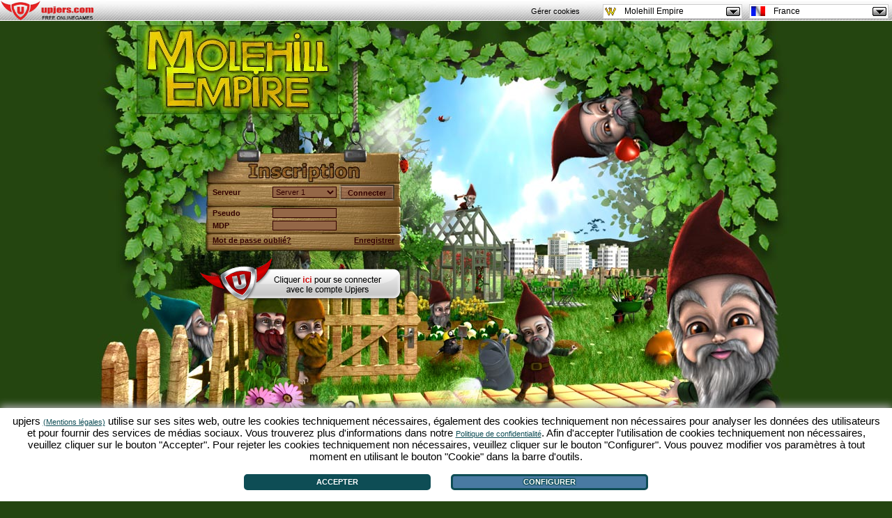

--- FILE ---
content_type: text/html; charset=UTF-8
request_url: https://www.molehillempire.fr/?ref=up_fp
body_size: 8938
content:
<!DOCTYPE HTML PUBLIC "-//W3C//DTD HTML 4.01 Transitional//EN"  "http://www.w3.org/TR/html4/loose.dtd">
<html xmlns="http://www.w3.org/1999/xhtml" xml:lang="fr" lang="fr">
<head>

<script src="https://up-cookiemon.wavecdn.net/?puregameid=2&lang=fr"></script>
<!-- Google Tag Manager -->
<script>(function(w,d,s,l,i){w[l]=w[l]||[];w[l].push({'gtm.start':
new Date().getTime(),event:'gtm.js'});var f=d.getElementsByTagName(s)[0],
j=d.createElement(s),dl=l!='dataLayer'?'&l='+l:'';j.async=true;j.src=
'https://www.googletagmanager.com/gtm.js?id='+i+dl;f.parentNode.insertBefore(j,f);
})(window,document,'script','dataLayer','GTM-N8KFZ4T');</script>
<!-- End Google Tag Manager -->

<meta http-equiv="Content-Type" content="text/html; charset=UTF-8" />
<title></title>
<meta name="google-site-verification" content="3YLCfbpUjbiymmY441dNWd061MA060LVzZHTBAPklfY" /><meta name="robots" content="index,follow" />
<meta name="keywords" content="" />
<meta name="description" content="" />
<meta http-equiv="Content-Language" content="fr" />
<meta name="author" content="" />
<meta name="publisher" content="" />
<meta name="page-topic" content="" />
<meta name="company" content="" />
<link rel="SHORTCUT ICON" href="https://molehillempire.fr/favicon-m.ico"  type="image/x-icon" />

<script type="text/javascript" src="https://www.molehillempire.fr/loginsrc/main.php"></script>
<script type="text/javascript" src="https://www.molehillempire.fr/js/prototype.js?v=2"></script>
<script type="text/javascript" src="https://www.molehillempire.fr/js/main.js?v=6"></script>

<link type="text/css" rel="stylesheet" href="https://www.molehillempire.fr/loginsrc/main.css?v=2" />

<!-- RESPONSIVE STUFF -->
<meta name="viewport" content="width=device-width, initial-scale=1">
<link type="text/css" rel="stylesheet" href="./responsive.css">
<!-- // RESPONSIVE STUFF -->


<style type="text/css">
/* <![CDATA[ */

#loginlayer { width: 1000px; height:833px; background: url('pics/login_fr.jpg') top left no-repeat;
	top: 0px; }
#logoutlayer {background:url('pics/logoutback.fr.jpg'); margin-top:30px; }
#infolayer {top:390px; left:250px;}
#registerlayer {top:390px;
	left:350px;background:url('pics/schildklein.gif') top left no-repeat;}
#loginform { top: 232px; left:162px; }
#portalloginbutton { top: 368px;left: 145px; }
#portalloginbutton { background:url(pics/portallogin/Button_Portallogin_FR.png); width:295px; height:67px }
#portalloginbutton:hover { background-position:0 -67px }
#testbg {background-image:url('pics/login_fr.jpg');}
#portaliframe {width:600px;height:500px;overflow:hidden;border:none;frameborder:none;}
#portaliframediv {position: absolute;top: 100px;left: 150px;z-index: 1000;}

#portalform {background:url(pics/portallogin/form.png); width:557px; height:359px}
#portalformtop {height: 30px;width: 380px;color: black;font-weight: bold;text-align: left;background: none;margin-left: 160px;margin-top: 32px;font-size: 14pt;}
#portalformmiddle {width: 349px;margin-left: 152px;background: none;margin-top: 20px;height: 186px;}
#portalformbottom {width: 455px;margin-left: 97px;background:none}
#portsubmit {background:url(pics/portallogin/Loginbutton.png); width:269px; height:59px; color:white; font-size:18pt}
#portsubmit:hover {background-position:0 -59px}
#portalclose {background:url(pics/portallogin/close.png); width:15px; height:15px;position: absolute;top: 34px;right: 10px;}
#portalclose:hover {background-position:0 -15px}
#portalform .info {text-align: left;padding: 5px 10px;font-size: 10pt;margin-bottom: 20px;}
#portalform .info a {color:blue;}
#portalform div {font-size: 9pt;}
#portalform .left {width: 140px;color: #000; line-height: 10pt;}
#portalform .right {width: 160px;line-height: 10pt;}
#portserver {margin-left: 0px;font-size: 10pt;}
#portname, #portpass {font-size: 10pt;}

#logoutadblock {top: 310px;}
/* ]]> */
</style>

</head>

<body style="background-color:#244510; text-align:center; overflow:auto;">
<div id="testbg" style="margin-top: 0px;">

    <!-- -LOGO- -->
	<div class="logo-wrapper">
		<a href="/" title="Startseite">
			<img src="mobile/logo.png" alt="Wurzelimperium" />
		</a>
	</div>
	<!-- -//LOGO- -->

	<div id="ftext"></div>
	<div id="regboxcont">
				<div id="logoutlayer">
			<div id="logoutcontent">
				<span class="logouthead brownbold">Tu as été déconnecté.</span>
				<br />
				<div class="note brownbold">Astuce:</div>
				<div class="notetext brown">Après deux heures, le jeu te déconnecte automatiquement.
Ça se fait pour des raisons de sécurité si tu oublies de te déconnecter d'un ordinateur publique (à l'école, cybercafé etc.). </div>
				<div class="notetext2 brown"><p>Amuse-toi bien dans le jeu!</p></div>
				<div class="notetext2 brown"><p>L'équipe de Molehill Empire</p></div>
				<div><input type="button" class="submitbutton link" onclick="location.href='https://www.molehillempire.fr/login.php'" value="À la page d'accueil" /></div>
			</div>
			<div id="logoutloginform">
				<form method="post" action="serverwahl_login.php" id="form_login_logout" onsubmit="return logoutLogin()" style="position:relative">
					<div id="logout_disabled" style="display:none; position:absolute; top:0; left:0; width:100%; height:160px; background:black; opacity:0.5"></div>
					<input type="hidden" name="ref" value="up_fp">
					<div class="logouthead brownbold">Enregistrer</div>

					<div class="brown spacer">Serveur:</div>
					<div><select id="logout_server" name="server" tabindex="1" class="link"><option value="server1" >Server 1</option><option value="server2" >Server 2</option><option value="server3" >Server 3</option></select></div>
					<div class="clear" style="display:inline;"></div>
					<div class="brown spacer" style="display:inline;">Pseudo:</div>
					<div><input type="text" id="logout_user" name="login" maxlength="100" size="20" tabindex="2" class="text"></div>
					<div class="clear" style="display:inline;"></div>
					<div class="brown spacer" style="display:inline;">Mot de passe:</div>
					<div>
						<input type="password" id="logout_pass" name="dummy" maxlength="100" size="20" tabindex="3" class="text">
						<input type="hidden" name="pass" value="" id="b64_pass_logout">
					</div>
					<div class="clear" style="display:inline;"></div>

										<div style="display:none">
						<div class="brown spacer" style="display:inline;">
							GFX actif?							<input type="checkbox" name="gfx_aktiv" id="logout_gfx" class="link" style="border:none;" tabindex="4">
						</div>
						<div class="clear" style="display:inline;"></div>
                    </div>

					<div><input class="submitbutton spacer link" type="submit" id="submitlogin_logout"  name="submitlogin_logout" value="Connecter" tabindex="5"></div>
					<div class="clear"></div>
				</form>
			</div>

			<div class="clear"></div>

			<div id="logoutadblock">
				<iframe style="width:600px; height:400px; padding:0px;" frameborder="0" id="logoutadiframe"
					name="logoutadiframe" allowtransparency="true" scrolling="no"></iframe>
			</div>
		</div>

		<div id="logoutimp">
					</div>
	</div>

		<div id="loginlayer" style="display:none;">

					<!-- register layer -->
			<div id="registerlayer" style="display:none;">

				<img src="pics/close.jpg" onclick="hideRegisterLayer();" class="link" style="position: absolute; top: 10px; right: 15px; z-index:500; " alt="X" />

				<!-- Passwort vergessen -->
				<div style="width:300px;height:350px;display:none;" id="div_sendpw">
					<form id="formForgotPW" action="serverwahl_pw.php" method="POST">
						<h3>Envoyer nouveau mot de passe</h3>
						<table><tbody>
						<tr>
							<td class="r">Serveur</td>
							<td><select name="server"><option value="server1" >Server 1</option><option value="server2" >Server 2</option><option value="server3" >Server 3</option></select></td>
						</tr>
						<tr>
							<td class="r">E-mail</td>
							<td><input type="text" class="text2 msg_input" name="email" value="" /></td>
						</tr>
						<tr><td colspan="2" class="c">
							<input type="hidden" name="ref" value="up_fp" />
							<input type="submit" name="sendpw" class="msg_input" value="Envoie mot de passe" />
						</td></tr>
						</tbody></table>
					</form>
				</div>

				<!-- Registrierungs-Formular -->
				<form id="div_register" action="serverwahl_reg.php" method="POST" style="display:none;">
					<h3>Enregistrer</h3>
					<table><tbody>
						<tr>
							<td class="l">Serveur</td>
							<td><select name="server" id="reg_selectserver" tabindex="50"><option value="server1" >Server 1</option><option value="server2" >Server 2</option><option value="server3" selected="selected">Server 3</option></select></td>
						</tr>
						<tr>
							<td class="l">Pseudo</td>
							<td><input type="text" class="text2 msg_input" tabindex="51" name="login" maxlength="15"
								title="(A-Z,a-z,0-9,-,_,[] 15 caract&egrave;res)"
								value="" /></td>
						</tr>
						<tr>
							<td class="l">Mot de passe</td>
							<td>
								<input type="password" class="text2 msg_input" tabindex="52" name="rpass" maxlength="50" value="" />
								<input type="hidden" name="md5pass" />
							</td>
						</tr>
						<tr>
							<td class="l">Nom du jardin</td>
							<td><input type="text" class="text2 msg_input" tabindex="53" name="player" maxlength="15"
								title="(A-Z,a-z,0-9,-,_,[] 15 caract&egrave;res)"
								value="" /></td>
						</tr>
						<tr>
							<td class="l">E-mail</td>
							<td><input type="text" class="text2 msg_input" tabindex="54" name="email" maxlength="50"
								value="" /></td>
						</tr>
						<tr><td class="agb" colspan="2">
							<input type="checkbox" name="agb" tabindex="55"  />
							J'accepte les <a href="https://fr.upjers.com/terms" target="_blank">CGU</a> et la <a href="https://fr.upjers.com/privacy" target="_blank">déclaration de protection des données</a>!						</td></tr>
						<tr>
							<td class="c" colspan="2">
																<input type="hidden" name="ref" value="up_fp" />
								<input type="hidden" name="plsid" value="" />
								<input type="hidden" name="mk" value="" />
								<input type="hidden" name="mp" value="" />
								<input type="hidden" name="mt" value="" />
								<input type="hidden" name="mc" value="" />
								<input type="hidden" name="mn" value="" />
								<input type="submit" name="anmelden" class="msg_input" value="Enregistrer" tabindex="56" />
							</td>
						</tr>
						<tr><td class="require" colspan="2">
							<a href="#" onclick="showcb(8)" rel="nofollow">Pr&eacute;requis techniques</a>
						</td></tr>
						<tr><td class="notice" colspan="2">S.T.P. n&#39;oublie pas:<br>
Chaque joueur n&#39;est autoris&eacute; &agrave; poss&eacute;der et jouer qu&#39;un seul compte.
Les donn&eacute;es de ce  formulaire d&#39;inscription , les donn&eacute;es du jeu ainsi que les donn&eacute;es sur les personnes seront enregistr&eacute;es et analys&eacute;es.
Mais ils ne seront pas transmises &agrave; un tiers, conform&eacute;ment &agrave; la loi.</td></tr>
					</tbody></table>
				</form>
            </div>
			
		<!-- Login-Formular -->
		<div id="loginform">

			<!-- -LOGIN_FORM- -->
						<div class="login-title">Jouer gratuitement</div>
			<!-- /-LOGIN_FORM- -->

			<form action="serverwahl_login.php" id="form_login" onsubmit="return doLogin();" method="post">
				<div id="login_disabled" style="display:none; position:absolute; top:0; left:0; width:100%; height:100%; background:black; opacity:0.5"></div>
				<table><tbody>
					<tr>
						<td class="l">Serveur</td>
						<td class="m"><select class="link" id="login_server" name="server" tabindex="1"><option value="server1" >Server 1</option><option value="server2" >Server 2</option><option value="server3" >Server 3</option></select></td>
						<td class="r">
							<input type="hidden" name="pass" value="" id="b64_pass" />
							<input type="hidden" id="login_ref" name="ref" value="up_fp" />
							<input type="hidden" name="retid" value="" />
							<input type="submit" class="link" id="submitlogin" name="submitlogin" value="Connecter" />
						</td>
					</tr>
					<tr class="spaceTop">
						<td class="l">Pseudo</td>
						<td class="m"><input type="text" class="text" id="login_user" name="login" maxlength="50" tabindex="2"></td>
                    	<td class="r" rowspan="2" style="display:none;">
							<input type="checkbox" class="link" id="login_gfx" name="gfx_aktiv" class="gfx" />
							<span>GFX actif?</span>
						</td>
					</tr>
					<tr>
						<td class="l">MDP</td>
						<td class="m"><input type="password" class="text" name="dummy" id="login_pass" maxlength="100" tabindex="3" /></td>
					</tr>
					<tr>
						<td class="options" colspan="3">
							<a href="#" class="forgotPW link" tabindex="5" onclick="showForgottenPW();">Mot de passe oubli&eacute;?</a>
		<a href="#" class="register link" tabindex="6" onclick="showRegisterform();">Enregistrer</a>						</td>
					</tr>
				</tbody></table>
			</form>
		</div>
	</div>

    		<div id="portalform">
			<form action="https://www.molehillempire.fr/portal/game2port_login.php" method="post">
				<div id="portalformtop">Connexion de portail</div>
				<div id="portalformmiddle">
					<div class="info">Connexion centrale avec ton compte portail.<br />Tu n'as pas encore de compte portail? <a href="http://upjers.com">Cliquer ici!</a></div>
					<div class="left">Serveur</div>
					<div class="right"><select id="portserver" name="portserver" tabindex="100" class="link"><option value="server1" >Server 1</option><option value="server2" >Server 2</option><option value="server3" >Server 3</option></select></div>
					<br />
					<div class="left">Pseudo du portail</div>
					<div class="right"><input style="width:100%" name="portname" id="portname" tabindex="101" type="text" placeholder="Pseudo du portail" /></div>
					<br />
					<div class="left">MDP du portail</div>
					<div class="right"><input style="width:100%" name="portpass" id="portpass" tabindex="102" type="password" placeholder="MDP du portail" /></div>
					<br />
					<div id="porterror"></div>
					<br />
				</div>
				<div id="portalformbottom"><input tabindex="103" name="portsubmit" id="portsubmit" type="submit" value="Connecter" /></div>
				<div id="portalclose" onclick="closePortalForm()"></div>
			</form>
		</div>

		<div id="portalloginbutton" onclick="showPortalForm();"></div>
    <div id="portaltransp"></div>

    <!-- -CONTENT_BOXES- -->
<div id="contentbox-wrapper">

	<div class="arrow arrow-left">
		<a href="#" title="Zurück" id="arrow-back">
			<img src="mobile/arrow.png" alt="Left" />
		</a>
	</div>

	<div class="contentboxes">
		<div class="content-header">
						<span>En savoir plus</span>
		</div>

			<div class="slides">

				<div id="contentbox6" class="slide">
					<div id="cb_close"><img src="pics/close.jpg" style="border:none;" onclick="closecb('contentbox6');" alt="X" /></div>
					<div id="cb_text">
						<h3 class="cbox">R&egrave;gles</h3>
						<div>
							<iframe name="Regeln" src="https://www.molehillempire.fr/loginsrc/inc.php?site=2" height="285px" width="445px;" allowtransparency="true" frameborder="0" scrolling="auto">
								<a href="https://www.molehillempire.fr/loginsrc/inc.php?site=2" rel="nofollow">R&egrave;gles</a>
							</iframe>
						</div>
					</div>
				</div>

				<div id="contentbox8" class="slide">
					<div id="cb_close"><a style="border:none;" href="javascript:void(0);" onclick="closecb('contentbox8');">
						<img src="pics/close.jpg" style="border:none;" alt="close"/>
					</a></div>
					<div id="cb_text">
						<h3 class="cbox">Pr&eacute;requis techniques</h3>
						<div class="cbody">
							<p class="cbox"><p><b>Pr&eacute;requis techniques</b></p><p><b>Windows</b></p><p>Syst&egrave;me d&#39;exploitation: Windows XP incl. Service Pack 2 ou Windows Vista</p><p>Browser: Internet Explorer 7, Firefox 2.0 ou derni&egrave;re version, Opera 9.5 ou derni&egrave;re version, Safari 3.1 ou derni&egrave;re version</p><p><b>Macintosh</b></p><p>Syst&egrave;me d&#39;exploitation: Mac OS X 10.4 Tiger ou 10.5 Leopard</p><p>Browser: Safari 3, Firefox 2+ ou browser compatible</p><p><b>Linux/UNIX</b></p><p>Firefox 2+ ou browser compatible</p><p></p></p>
						</div>
					</div>
				</div>

			    <div id="contentbox1" class="slide show">
					<div id="cb_close"><a style="border:none;" href="javascript:void(0);" onclick="closecb('contentbox1');">
						<img src="pics/close.jpg" style="border:none;" alt="close" />
					</a></div>
					<div id="cb_text">
						<h3 class="cbox">&Agrave; propos de ...</h3>
						<div class="cbody">
							<p class="cbox"><b>&Agrave; propos de Molehill Empire</b><br><br> Molehill Empire est un jeu de simulation amusant centr&eacute; sur le microcosme jardin. Comme jeu par navigateur gratuit, le jeu est disponible imm&eacute;diatement, sans t&eacute;l&eacute;chargement.<br><br> Comme nain de jardin industrieux, tu peux ici cr&eacute;er ton propre Jardin d&#39;Éden. Salade, carottes, fraises, tournesols ou cerises - c&#39;est &agrave; toi de d&eacute;cider quelles plantes tu voudrais cultiver. <br><br> Viens chez les villages Vertes Vall&eacute;e et Nainsville pour faire du commerce avec d&#39;autres joueurs et pour acheter des nouvelles plantes et decorations, qui vont donner du pep &agrave; ton jardin. Apportes les commandes de tes clients et prends soin du bon voisinage ... ou un jour tu trouveras que ton jardin a &eacute;t&eacute; envahit par un arm&eacute;e des taupes!</p>
							<ul>
														</ul>
						</div>
					</div>
				</div>

				<div id="contentbox2" class="slide">
					<div id="cb_close"><a style="border:none;" href="javascript:void(0);" onclick="closecb('contentbox2');">
						<img src="pics/close.jpg" style="border:none;" alt="close"/>
					</a></div>
					<div id="cb_text">
						<h3 class="cbox">L&#39;histoire</h3>
						<div class="cbody">
							<p class="cbox">Bonjour et bienvenue chez mon petit Jardin d&#39;Éden!<br><br> Puis-je m&#39;introduire? Je m&#39;appelle Francois Le Fruit et je suis un nain tr&egrave;s respectable et exp&eacute;riment&eacute;. On pourrait dire, que j&#39;&eacute;tais n&eacute; avec la main verte. Mais m&ecirc;me comme nain du jardin, il faut que je me tiens au courant. Alors, je m&#39;achet&eacute; un nouveau ordinateur. En me baladant sur la toile, je suis tomb&eacute; sur cette simulation &eacute;conomique fantastique, Kapilands.<br><br> Tu le connais? Alors, depuis ce moment, je n&#39;avais plus du temps pour cultiver mes plantes ou visiter le march&eacute;. Si je ne trouve pas d&#39;aide bient&ocirc;t, mon jardin va &ecirc;tre envahi par des taupes et des mauvaise herbes ...<br><br> Quand je t&#39;ai vu passer ma porte, j&#39;ai pens&eacute;: Enfin une personne &agrave; qui je peux confier mon jardin. Qu&#39;est-ce que tu dis, tu n&#39;as jamais entretenu un jardin? Et bien, ne t&#39;en fait pas, c&#39;est ne pas un probl&egrave;me! Prends cette pelle et l&#39;arrosoir et suis-moi! Je vais te montrer tout ce que qu&#39;il faut savoir pour cr&eacute;er un propre empire du jardin!</p>
							<ul>
														</ul>
						</div>
					</div>
				</div>

				<div id="contentbox3" class="slide">
					<div id="cb_close"><a style="border:none;" href="javascript:void(0);" onclick="closecb('contentbox3');">
						<img src="pics/close.jpg" style="border:none;" alt="close" />
					</a></div>
					<div id="cb_text">
						<h3 class="cbox">Les caractéristiques de ce jeu en ligne</h3>
						<div class="cbody">
							<h5 class="cbox">Jardiner à tout va!</h5><p class="cbox">Planter, arroser, récolter. Les nains vous donnent un coup de main avec la cultivation de 44 types différents de fruits et légumes.</p><h5 class="cbox">Bienvenue dans la Verte Vallée!</h5><p class="cbox">Faites du commerce avec d'autres joueurs au marché, achetez des graines pour vos cultivations et envoyez des petits cadeaux à vos amis!</p><h5 class="cbox">Ne te fais pas barrer la route!</h5><p class="cbox">Enlevez des mauvaises herbes, pierres et taupinières de ton jardin, employez un nain arroseur et regardez les niveaux différents de croissance! Mais faites attention: Al Gartone fait son tour et peut-être un joueur méchant t'envoie des taupes à ton jardin...</p><h5 class="cbox">Travaillez main dans la main!</h5><p class="cbox">Ensemble, vous êtes forts! Rejoignez une guilde ou en fondez une propre! Travaillez ensemble pour construire des merveilles du monde! Vos médailles et coupes seront admirées dans l'armoire de trophées!</p><h5 class="cbox">Le plus beau jardin dans Molehill Empire</h5><p class="cbox">Présentez vos expo-jardins à vos amis! Ils seront étonnés de voir la variété des couleurs dans une simulation d'économie!</p><h5 class="cbox">Un jeu plein d'humour</h5><p class="cbox">Achevez des quêtes! Les petits nains, beaucoup de fruits et légumes et des millions joueurs t'attendent!</p><h5 class="cbox"></h5><p class="cbox"></p>							<ul>
														</ul>
						</div>
					</div>
				</div>
			</div>
        </div>

		<div class="arrow arrow-right">
			<a href="#" title="Weiter" id="arrow-next">
				<img src="mobile/arrow.png" alt="Right" />
			</a>
		</div>

	</div>
	<!-- /-CONTENT_BOXES- -->

    	<div id="infolayer" style="display:none;">
		<img id="infolayer_close" src="pics/close.jpg" onclick="hideInfoframe()" class="link" alt="X" />
		<div id="infolayer_text" style="width:440px;height:310px;margin-left:30px;margin-top:20px;">
			<div style="width:100%" class="tbig">Connexion &eacute;chou&eacute;!</div>
			<br />
			<div style="width:100%" class="tnormal">Connexion &eacute;chou&eacute;!<br>
S.T.P v&eacute;rifie ton nom d&#39;utilisateur, pseudo et mot de passe.<br>
Si tu as toujours besoin d&#39;aide, S.T.P contacte notre <br>
<a href="https://support.upjers.com/neo/index.php?step=1&country=fr" target="_new" class="tnormal">Support</a></div>
					</div>
	</div>

	<div id="footer">

    
	<p>
		<span id="footer_stories">
		<a href="#" class="link green" onclick="showcb(1); _gaq.push(['_trackEvent','Footer','Link','Ueber Wurzelimperium']);">
			&Agrave; propos de ...		</a> |
		<a href="#" class="link green" onclick="showcb(2); _gaq.push(['_trackEvent','Footer','Link','Die Story zum Browsergame']);">
			L&#39;histoire		</a> |
		<a href="#" class="link green" onclick="showcb(3); _gaq.push(['_trackEvent','Footer','Link','Die Features zum Browserspiel']);">
			Caractéristiques		</a> |
        <a href="#" class="link green" onclick="showcb(6); _gaq.push(['_trackEvent','Footer','Link','Die Regeln zum Browsergame']);" rel="nofollow">
			R&egrave;gles		</a> |
        </span>
		<a href="https://fr.upjers.com/privacy" target="_blank" class="link green"
			onclick="_gaq.push(['_trackEvent','Footer','Link','AGBs und Datenschutz']);" rel="nofollow">déclaration de protection des données</a> |
		<a href="https://fr.upjers.com/terms" target="_blank" class="link green"
			onclick="_gaq.push(['_trackEvent','Footer','Link','AGBs und Datenschutz']);" rel="nofollow">CGU</a> |
		<a href="https://forums.upjers.com/fr/" target="_blank" class="link green">Forum</a>
				<br />
		<a href="https://support.upjers.com/neo/index.php?step=1&country=fr" target="_blank" class="link green">Support</a> |
				<a href="https://fr.upjers.com/imprint" target="_blank" class="link green"
			onclick="_gaq.push(['_trackEvent','Footer','Link','Impressum']);" rel="nofollow">Mentions L&eacute;gales</a>
		 | <a href="https://fr.upjers.com/" target="_blank" class="link green">upjers GmbH &amp; Co. KG</a>	</p>

	<p>
<script type="text/javascript"><!--//<![CDATA[
var path = 'https://supply.upjers.com/view/view_minibanner.php?';
var sense = Math.floor(Math.random()*999999999);
document.write ("<scr" + "ipt type='text/javascript' src='"+path);
document.write ("land=FR&count=7&except=26&ref=up_fp");
document.write ("&sense=" + sense);
document.write ("'><\/scr" + "ipt>");
//]]>--></script>	</p>
</div></div>


<div id="uptoolbar" style="position:absolute; z-index:100; top:0px; left:0px; height:65px; width:100%;"><link rel="stylesheet" type="text/css" href="https://up-portal-assets.wavecdn.net/assets/_css/toolbar.css$45f9da06">
<script type="text/javascript" src="https://up-portal-assets.wavecdn.net/assets/_js/toolbar.js$07dc76f7"></script>

<header id="defaultUpjersToolbarContainer" data-tburl="toolbar.upjers.com">
	<div class="toolbar-container toolbar-container-portal">
		<div id="portal-logo" class="toolbar-portal-logo-container" title="upjers.com" >
	<a href="https://fr.upjers.com/" target="_blank">
		<img src="https://up-portal-assets.wavecdn.net/assets/img//interface_sprites.png$75224874" class="toolbar-portal-logo" alt="upjers.com">
	</a>
</div>
		<div id=portalAccountInfo class="toolbar-container-item"></div>
	</div>
	<div class="toolbar-container toolbar-container-game">
		<div id="uplogo" class="div_uplogo"></div>
		<div id=paymentWindow class="toolbar-container-item"></div>
		<div class="toolbar-container-item">
	<div id="toolbar-dropdown-game" class="toolbar-dropdown">
		<!-- Ausgewählte Option anzeigen -->
		<div class="toolbar-dropdown-selected">
			<!--	Aktuelles Spiel des Users oder Portal	-->
			<div class="toolbar-option-item">
				<img class="toolbar-option-icon "
					 src="https://up-portal-assets.wavecdn.net/assets/img/toolbar/legacy/game_icons/favis_2.png$07dc76f7" alt="Icon">
				<p class="toolbar-option-text toolbar-option-name">Molehill Empire</p>
			</div>
			<span class="toolbar-arrow"></span>
		</div>

		<!-- Weitere Optionen -->
		<div class="toolbar-dropdown-options">
				<div class="toolbar-option-container">
					<a class="toolbar-option-link" href="https://dinosaurparkprimevalzoo.upjers.com/fr/?ref=up_fp">
						<div class="toolbar-option-item" title="Dinosaur Park – Primeval Zoo">
							<img src="https://up-portal-assets.wavecdn.net/assets/img/toolbar/legacy/game_icons/favis_155.png$07dc76f7" alt="Icon" onerror="this.onerror=null; this.src='https://up-portal-assets.wavecdn.net/assets/img/toolbar/legacy/game_icons/favis_36.png$07dc76f7'"
								 class="toolbar-option-icon ">
							<p class="toolbar-option-text">
								<span class="toolbar-option-name" title="Dinosaur Park – Primeval Zoo">Dinosaur Park – Primeval Zoo </span>
									<span class="toolbar-option-new">Nouveau !</span>
							</p>
						</div>
					</a>
				</div>
				<div class="toolbar-option-container">
					<a class="toolbar-option-link" href="https://molehillempire2.upjers.com/fr/?ref=up_fp">
						<div class="toolbar-option-item" title="Molehill Empire 2">
							<img src="https://up-portal-assets.wavecdn.net/assets/img/toolbar/legacy/game_icons/favis_144.png$07dc76f7" alt="Icon" onerror="this.onerror=null; this.src='https://up-portal-assets.wavecdn.net/assets/img/toolbar/legacy/game_icons/favis_36.png$07dc76f7'"
								 class="toolbar-option-icon ">
							<p class="toolbar-option-text">
								<span class="toolbar-option-name" title="Molehill Empire 2">Molehill Empire 2 </span>
									<span class="toolbar-option-new">Nouveau !</span>
							</p>
						</div>
					</a>
				</div>
				<div class="toolbar-option-container">
					<a class="toolbar-option-link" href="https://zoo2animalpark.upjers.com/fr/?ref=up_fp">
						<div class="toolbar-option-item" title="Zoo 2: Animal Park">
							<img src="https://up-portal-assets.wavecdn.net/assets/img/toolbar/legacy/game_icons/favis_129.png$07dc76f7" alt="Icon" onerror="this.onerror=null; this.src='https://up-portal-assets.wavecdn.net/assets/img/toolbar/legacy/game_icons/favis_36.png$07dc76f7'"
								 class="toolbar-option-icon ">
							<p class="toolbar-option-text">
								<span class="toolbar-option-name" title="Zoo 2: Animal Park">Zoo 2: Animal Park </span>
									<span class="toolbar-option-new">Nouveau !</span>
							</p>
						</div>
					</a>
				</div>
				<div class="toolbar-option-container">
					<a class="toolbar-option-link" href="https://horsefarm.upjers.com/fr/?ref=up_fp">
						<div class="toolbar-option-item" title="Horse Farm">
							<img src="https://up-portal-assets.wavecdn.net/assets/img/toolbar/legacy/game_icons/favis_107.png$07dc76f7" alt="Icon" onerror="this.onerror=null; this.src='https://up-portal-assets.wavecdn.net/assets/img/toolbar/legacy/game_icons/favis_36.png$07dc76f7'"
								 class="toolbar-option-icon ">
							<p class="toolbar-option-text">
								<span class="toolbar-option-name" title="Horse Farm">Horse Farm </span>
							</p>
						</div>
					</a>
				</div>
				<div class="toolbar-option-container">
					<a class="toolbar-option-link" href="https://stonies-game.upjers.com/fr/?ref=up_fp">
						<div class="toolbar-option-item" title="Stonies">
							<img src="https://up-portal-assets.wavecdn.net/assets/img/toolbar/legacy/game_icons/favis_92.png$07dc76f7" alt="Icon" onerror="this.onerror=null; this.src='https://up-portal-assets.wavecdn.net/assets/img/toolbar/legacy/game_icons/favis_36.png$07dc76f7'"
								 class="toolbar-option-icon ">
							<p class="toolbar-option-text">
								<span class="toolbar-option-name" title="Stonies">Stonies </span>
							</p>
						</div>
					</a>
				</div>
				<div class="toolbar-option-container">
					<a class="toolbar-option-link" href="https://myfreefarm2.upjers.com/fr/?ref=up_fp">
						<div class="toolbar-option-item" title="My Free Farm 2">
							<img src="https://up-portal-assets.wavecdn.net/assets/img/toolbar/legacy/game_icons/favis_81.png$07dc76f7" alt="Icon" onerror="this.onerror=null; this.src='https://up-portal-assets.wavecdn.net/assets/img/toolbar/legacy/game_icons/favis_36.png$07dc76f7'"
								 class="toolbar-option-icon ">
							<p class="toolbar-option-text">
								<span class="toolbar-option-name" title="My Free Farm 2">My Free Farm 2 </span>
							</p>
						</div>
					</a>
				</div>
				<div class="toolbar-option-container">
					<a class="toolbar-option-link" href="https://undermaster.upjers.com/fr/?ref=up_fp">
						<div class="toolbar-option-item" title="Undermaster">
							<img src="https://up-portal-assets.wavecdn.net/assets/img/toolbar/legacy/game_icons/favis_61.png$07dc76f7" alt="Icon" onerror="this.onerror=null; this.src='https://up-portal-assets.wavecdn.net/assets/img/toolbar/legacy/game_icons/favis_36.png$07dc76f7'"
								 class="toolbar-option-icon ">
							<p class="toolbar-option-text">
								<span class="toolbar-option-name" title="Undermaster">Undermaster </span>
							</p>
						</div>
					</a>
				</div>
				<div class="toolbar-option-container">
					<a class="toolbar-option-link" href="https://mysunnyresort.upjers.com/fr/?ref=up_fp">
						<div class="toolbar-option-item" title="My Sunny Resort">
							<img src="https://up-portal-assets.wavecdn.net/assets/img/toolbar/legacy/game_icons/favis_59.png$07dc76f7" alt="Icon" onerror="this.onerror=null; this.src='https://up-portal-assets.wavecdn.net/assets/img/toolbar/legacy/game_icons/favis_36.png$07dc76f7'"
								 class="toolbar-option-icon ">
							<p class="toolbar-option-text">
								<span class="toolbar-option-name" title="My Sunny Resort">My Sunny Resort </span>
							</p>
						</div>
					</a>
				</div>
				<div class="toolbar-option-container">
					<a class="toolbar-option-link" href="https://uptasia.upjers.com/fr/?ref=up_fp">
						<div class="toolbar-option-item" title="Uptasia">
							<img src="https://up-portal-assets.wavecdn.net/assets/img/toolbar/legacy/game_icons/favis_52.png$07dc76f7" alt="Icon" onerror="this.onerror=null; this.src='https://up-portal-assets.wavecdn.net/assets/img/toolbar/legacy/game_icons/favis_36.png$07dc76f7'"
								 class="toolbar-option-icon ">
							<p class="toolbar-option-text">
								<span class="toolbar-option-name" title="Uptasia">Uptasia </span>
							</p>
						</div>
					</a>
				</div>
				<div class="toolbar-option-container">
					<a class="toolbar-option-link" href="https://wauies.upjers.com/fr/?ref=up_fp">
						<div class="toolbar-option-item" title="Wauies">
							<img src="https://up-portal-assets.wavecdn.net/assets/img/toolbar/legacy/game_icons/favis_47.png$07dc76f7" alt="Icon" onerror="this.onerror=null; this.src='https://up-portal-assets.wavecdn.net/assets/img/toolbar/legacy/game_icons/favis_36.png$07dc76f7'"
								 class="toolbar-option-icon ">
							<p class="toolbar-option-text">
								<span class="toolbar-option-name" title="Wauies">Wauies </span>
							</p>
						</div>
					</a>
				</div>
				<div class="toolbar-option-container">
					<a class="toolbar-option-link" href="https://mylittlefarmies.upjers.com/fr/?ref=up_fp">
						<div class="toolbar-option-item" title="My Little Farmies">
							<img src="https://up-portal-assets.wavecdn.net/assets/img/toolbar/legacy/game_icons/favis_42.png$07dc76f7" alt="Icon" onerror="this.onerror=null; this.src='https://up-portal-assets.wavecdn.net/assets/img/toolbar/legacy/game_icons/favis_36.png$07dc76f7'"
								 class="toolbar-option-icon ">
							<p class="toolbar-option-text">
								<span class="toolbar-option-name" title="My Little Farmies">My Little Farmies </span>
							</p>
						</div>
					</a>
				</div>
				<div class="toolbar-option-container">
					<a class="toolbar-option-link" href="https://11legends.upjers.com/fr/?ref=up_fp">
						<div class="toolbar-option-item" title="11 Legends">
							<img src="https://up-portal-assets.wavecdn.net/assets/img/toolbar/legacy/game_icons/favis_35.png$07dc76f7" alt="Icon" onerror="this.onerror=null; this.src='https://up-portal-assets.wavecdn.net/assets/img/toolbar/legacy/game_icons/favis_36.png$07dc76f7'"
								 class="toolbar-option-icon ">
							<p class="toolbar-option-text">
								<span class="toolbar-option-name" title="11 Legends">11 Legends </span>
							</p>
						</div>
					</a>
				</div>
				<div class="toolbar-option-container">
					<a class="toolbar-option-link" href="https://www.garbagegarage.fr?ref=up_fp">
						<div class="toolbar-option-item" title="Garbage Garage">
							<img src="https://up-portal-assets.wavecdn.net/assets/img/toolbar/legacy/game_icons/favis_34.png$07dc76f7" alt="Icon" onerror="this.onerror=null; this.src='https://up-portal-assets.wavecdn.net/assets/img/toolbar/legacy/game_icons/favis_36.png$07dc76f7'"
								 class="toolbar-option-icon ">
							<p class="toolbar-option-text">
								<span class="toolbar-option-name" title="Garbage Garage">Garbage Garage </span>
							</p>
						</div>
					</a>
				</div>
				<div class="toolbar-option-container">
					<a class="toolbar-option-link" href="https://myfreezoo.upjers.com/fr/?ref=up_fp">
						<div class="toolbar-option-item" title="My Free Zoo">
							<img src="https://up-portal-assets.wavecdn.net/assets/img/toolbar/legacy/game_icons/favis_23.png$07dc76f7" alt="Icon" onerror="this.onerror=null; this.src='https://up-portal-assets.wavecdn.net/assets/img/toolbar/legacy/game_icons/favis_36.png$07dc76f7'"
								 class="toolbar-option-icon ">
							<p class="toolbar-option-text">
								<span class="toolbar-option-name" title="My Free Zoo">My Free Zoo </span>
							</p>
						</div>
					</a>
				</div>
				<div class="toolbar-option-container">
					<a class="toolbar-option-link" href="http://fr.kapihospital.com?ref=up_fp">
						<div class="toolbar-option-item" title="Kapi Hospital">
							<img src="https://up-portal-assets.wavecdn.net/assets/img/toolbar/legacy/game_icons/favis_14.png$07dc76f7" alt="Icon" onerror="this.onerror=null; this.src='https://up-portal-assets.wavecdn.net/assets/img/toolbar/legacy/game_icons/favis_36.png$07dc76f7'"
								 class="toolbar-option-icon ">
							<p class="toolbar-option-text">
								<span class="toolbar-option-name" title="Kapi Hospital">Kapi Hospital </span>
							</p>
						</div>
					</a>
				</div>
				<div class="toolbar-option-container">
					<a class="toolbar-option-link" href="http://www.mabelleferme.fr?ref=up_fp">
						<div class="toolbar-option-item" title="Ma Belle Ferme">
							<img src="https://up-portal-assets.wavecdn.net/assets/img/toolbar/legacy/game_icons/favis_11.png$07dc76f7" alt="Icon" onerror="this.onerror=null; this.src='https://up-portal-assets.wavecdn.net/assets/img/toolbar/legacy/game_icons/favis_36.png$07dc76f7'"
								 class="toolbar-option-icon ">
							<p class="toolbar-option-text">
								<span class="toolbar-option-name" title="Ma Belle Ferme">Ma Belle Ferme </span>
							</p>
						</div>
					</a>
				</div>
				<div class="toolbar-option-container">
					<a class="toolbar-option-link" href="https://www.kapilands.fr?ref=up_fp">
						<div class="toolbar-option-item" title="Kapilands">
							<img src="https://up-portal-assets.wavecdn.net/assets/img/toolbar/legacy/game_icons/favis_6.png$07dc76f7" alt="Icon" onerror="this.onerror=null; this.src='https://up-portal-assets.wavecdn.net/assets/img/toolbar/legacy/game_icons/favis_36.png$07dc76f7'"
								 class="toolbar-option-icon ">
							<p class="toolbar-option-text">
								<span class="toolbar-option-name" title="Kapilands">Kapilands </span>
							</p>
						</div>
					</a>
				</div>
				<div class="toolbar-option-container">
					<a class="toolbar-option-link" href="http://www.molehillempire.fr?ref=up_fp">
						<div class="toolbar-option-item" title="Molehill Empire">
							<img src="https://up-portal-assets.wavecdn.net/assets/img/toolbar/legacy/game_icons/favis_2.png$07dc76f7" alt="Icon" onerror="this.onerror=null; this.src='https://up-portal-assets.wavecdn.net/assets/img/toolbar/legacy/game_icons/favis_36.png$07dc76f7'"
								 class="toolbar-option-icon ">
							<p class="toolbar-option-text">
								<span class="toolbar-option-name" title="Molehill Empire">Molehill Empire </span>
							</p>
						</div>
					</a>
				</div>
		</div>
	</div>
</div>
		<div class="toolbar-container-item">
	<div id="toolbar-dropdown-language" class="toolbar-dropdown">
		<!-- Ausgewählte Option anzeigen -->
		<div class="toolbar-dropdown-selected">
			<!--	Aktuelles Spiel des Users oder Portal	-->
			<div class="toolbar-option-item">
				<img class="toolbar-option-icon toolbar-option-icon-flag"
					 src="https://up-portal-assets.wavecdn.net/assets/img/toolbar/legacy/languages/fahnen_fr.png$07dc76f7" alt="Icon">
				<p class="toolbar-option-text toolbar-option-name">France</p>
			</div>
			<span class="toolbar-arrow"></span>
		</div>

		<!-- Weitere Optionen -->
		<div class="toolbar-dropdown-options">
				<div class="toolbar-option-container">
					<a class="toolbar-option-link" href="http://www.wurzelimperium.de?ref=up_fp">
						<div class="toolbar-option-item" title="Deutschland">
							<img src="https://up-portal-assets.wavecdn.net/assets/img/toolbar/legacy/languages/fahnen_de.png$07dc76f7" alt="Icon" onerror="this.onerror=null; this.src='https://up-portal-assets.wavecdn.net/assets/img/toolbar/legacy/game_icons/favis_36.png$07dc76f7'"
								 class="toolbar-option-icon toolbar-option-icon-flag">
							<p class="toolbar-option-text">
								<span class="toolbar-option-name" title="Deutschland">Deutschland </span>
							</p>
						</div>
					</a>
				</div>
				<div class="toolbar-option-container">
					<a class="toolbar-option-link" href="http://molehillempire.com?ref=up_fp">
						<div class="toolbar-option-item" title="UK / USA">
							<img src="https://up-portal-assets.wavecdn.net/assets/img/toolbar/legacy/languages/fahnen_en.png$07dc76f7" alt="Icon" onerror="this.onerror=null; this.src='https://up-portal-assets.wavecdn.net/assets/img/toolbar/legacy/game_icons/favis_36.png$07dc76f7'"
								 class="toolbar-option-icon toolbar-option-icon-flag">
							<p class="toolbar-option-text">
								<span class="toolbar-option-name" title="UK / USA">UK / USA </span>
							</p>
						</div>
					</a>
				</div>
				<div class="toolbar-option-container">
					<a class="toolbar-option-link" href="http://molehillempire.nl?ref=up_fp">
						<div class="toolbar-option-item" title="Nederland">
							<img src="https://up-portal-assets.wavecdn.net/assets/img/toolbar/legacy/languages/fahnen_nl.png$07dc76f7" alt="Icon" onerror="this.onerror=null; this.src='https://up-portal-assets.wavecdn.net/assets/img/toolbar/legacy/game_icons/favis_36.png$07dc76f7'"
								 class="toolbar-option-icon toolbar-option-icon-flag">
							<p class="toolbar-option-text">
								<span class="toolbar-option-name" title="Nederland">Nederland </span>
							</p>
						</div>
					</a>
				</div>
				<div class="toolbar-option-container">
					<a class="toolbar-option-link" href="http://www.zieloneimperium.pl?ref=up_fp">
						<div class="toolbar-option-item" title="Polska">
							<img src="https://up-portal-assets.wavecdn.net/assets/img/toolbar/legacy/languages/fahnen_pl.png$07dc76f7" alt="Icon" onerror="this.onerror=null; this.src='https://up-portal-assets.wavecdn.net/assets/img/toolbar/legacy/game_icons/favis_36.png$07dc76f7'"
								 class="toolbar-option-icon toolbar-option-icon-flag">
							<p class="toolbar-option-text">
								<span class="toolbar-option-name" title="Polska">Polska </span>
							</p>
						</div>
					</a>
				</div>
				<div class="toolbar-option-container">
					<a class="toolbar-option-link" href="http://kertbirodalom.hu?ref=up_fp">
						<div class="toolbar-option-item" title="Magyarország">
							<img src="https://up-portal-assets.wavecdn.net/assets/img/toolbar/legacy/languages/fahnen_hu.png$07dc76f7" alt="Icon" onerror="this.onerror=null; this.src='https://up-portal-assets.wavecdn.net/assets/img/toolbar/legacy/game_icons/favis_36.png$07dc76f7'"
								 class="toolbar-option-icon toolbar-option-icon-flag">
							<p class="toolbar-option-text">
								<span class="toolbar-option-name" title="Magyarország">Magyarország </span>
							</p>
						</div>
					</a>
				</div>
				<div class="toolbar-option-container">
					<a class="toolbar-option-link" href="https://molehillempire.se?ref=up_fp">
						<div class="toolbar-option-item" title="Sverige">
							<img src="https://up-portal-assets.wavecdn.net/assets/img/toolbar/legacy/languages/fahnen_se.png$07dc76f7" alt="Icon" onerror="this.onerror=null; this.src='https://up-portal-assets.wavecdn.net/assets/img/toolbar/legacy/game_icons/favis_36.png$07dc76f7'"
								 class="toolbar-option-icon toolbar-option-icon-flag">
							<p class="toolbar-option-text">
								<span class="toolbar-option-name" title="Sverige">Sverige </span>
							</p>
						</div>
					</a>
				</div>
				<div class="toolbar-option-container">
					<a class="toolbar-option-link" href="http://www.zeleneimperium.cz?ref=up_fp">
						<div class="toolbar-option-item" title="Česká republika">
							<img src="https://up-portal-assets.wavecdn.net/assets/img/toolbar/legacy/languages/fahnen_cz.png$07dc76f7" alt="Icon" onerror="this.onerror=null; this.src='https://up-portal-assets.wavecdn.net/assets/img/toolbar/legacy/game_icons/favis_36.png$07dc76f7'"
								 class="toolbar-option-icon toolbar-option-icon-flag">
							<p class="toolbar-option-text">
								<span class="toolbar-option-name" title="Česká republika">Česká republika </span>
							</p>
						</div>
					</a>
				</div>
				<div class="toolbar-option-container">
					<a class="toolbar-option-link" href="http://www.bg.molehillempire.com?ref=up_fp">
						<div class="toolbar-option-item" title="България">
							<img src="https://up-portal-assets.wavecdn.net/assets/img/toolbar/legacy/languages/fahnen_bg.png$07dc76f7" alt="Icon" onerror="this.onerror=null; this.src='https://up-portal-assets.wavecdn.net/assets/img/toolbar/legacy/game_icons/favis_36.png$07dc76f7'"
								 class="toolbar-option-icon toolbar-option-icon-flag">
							<p class="toolbar-option-text">
								<span class="toolbar-option-name" title="България">България </span>
							</p>
						</div>
					</a>
				</div>
				<div class="toolbar-option-container">
					<a class="toolbar-option-link" href="http://www.molehillempire.es?ref=up_fp">
						<div class="toolbar-option-item" title="España">
							<img src="https://up-portal-assets.wavecdn.net/assets/img/toolbar/legacy/languages/fahnen_es.png$07dc76f7" alt="Icon" onerror="this.onerror=null; this.src='https://up-portal-assets.wavecdn.net/assets/img/toolbar/legacy/game_icons/favis_36.png$07dc76f7'"
								 class="toolbar-option-icon toolbar-option-icon-flag">
							<p class="toolbar-option-text">
								<span class="toolbar-option-name" title="España">España </span>
							</p>
						</div>
					</a>
				</div>
				<div class="toolbar-option-container">
					<a class="toolbar-option-link" href="http://www.sadowajaimperija.ru?ref=up_fp">
						<div class="toolbar-option-item" title="Россия">
							<img src="https://up-portal-assets.wavecdn.net/assets/img/toolbar/legacy/languages/fahnen_ru.png$07dc76f7" alt="Icon" onerror="this.onerror=null; this.src='https://up-portal-assets.wavecdn.net/assets/img/toolbar/legacy/game_icons/favis_36.png$07dc76f7'"
								 class="toolbar-option-icon toolbar-option-icon-flag">
							<p class="toolbar-option-text">
								<span class="toolbar-option-name" title="Россия">Россия </span>
							</p>
						</div>
					</a>
				</div>
				<div class="toolbar-option-container">
					<a class="toolbar-option-link" href="http://www.molehillempire.fr?ref=up_fp">
						<div class="toolbar-option-item" title="France">
							<img src="https://up-portal-assets.wavecdn.net/assets/img/toolbar/legacy/languages/fahnen_fr.png$07dc76f7" alt="Icon" onerror="this.onerror=null; this.src='https://up-portal-assets.wavecdn.net/assets/img/toolbar/legacy/game_icons/favis_36.png$07dc76f7'"
								 class="toolbar-option-icon toolbar-option-icon-flag">
							<p class="toolbar-option-text">
								<span class="toolbar-option-name" title="France">France </span>
							</p>
						</div>
					</a>
				</div>
				<div class="toolbar-option-container">
					<a class="toolbar-option-link" href="http://molehillempire.ro?ref=up_fp">
						<div class="toolbar-option-item" title="România">
							<img src="https://up-portal-assets.wavecdn.net/assets/img/toolbar/legacy/languages/fahnen_ro.png$07dc76f7" alt="Icon" onerror="this.onerror=null; this.src='https://up-portal-assets.wavecdn.net/assets/img/toolbar/legacy/game_icons/favis_36.png$07dc76f7'"
								 class="toolbar-option-icon toolbar-option-icon-flag">
							<p class="toolbar-option-text">
								<span class="toolbar-option-name" title="România">România </span>
							</p>
						</div>
					</a>
				</div>
				<div class="toolbar-option-container">
					<a class="toolbar-option-link" href="http://bahcivanlardiyari.com?ref=up_fp">
						<div class="toolbar-option-item" title="Türkiye">
							<img src="https://up-portal-assets.wavecdn.net/assets/img/toolbar/legacy/languages/fahnen_tr.png$07dc76f7" alt="Icon" onerror="this.onerror=null; this.src='https://up-portal-assets.wavecdn.net/assets/img/toolbar/legacy/game_icons/favis_36.png$07dc76f7'"
								 class="toolbar-option-icon toolbar-option-icon-flag">
							<p class="toolbar-option-text">
								<span class="toolbar-option-name" title="Türkiye">Türkiye </span>
							</p>
						</div>
					</a>
				</div>
		</div>
	</div>
</div>
	</div>
</header>
</div>


<script type="text/javascript">
var loginData = 'embed=&ref=up_fp&retid=';

showLoginLayer();
console.log('WI Start');
</script>


<!-- -RESPONSIVE_JS- -->
<script src="contentSwitch.js" type="text/javascript"></script>
<!-- /-RESPONSIVE_JS- -->

</body>
</html>

--- FILE ---
content_type: text/html; charset=UTF-8
request_url: https://www.molehillempire.fr/loginsrc/inc.php?site=2
body_size: 1123
content:
<html xmlns="http://www.w3.org/1999/xhtml" xml:lang="fr" lang="fr">
<head>
<meta http-equiv="Content-Type" content="text/html; charset=UTF-8">
<title></title>
<meta name="robots" content="noindex,nofollow">
<meta name="keywords" content="" />
<meta name="description" content="" />
<meta http-equiv="Content-Language" content="fr" />
<meta name="author" content="">
<meta name="publisher" content="" />
<meta name="page-topic" content="" />
<meta name="company" content="" />
<style>
body { background-color:transparent; }
</style>
</head>
<body>
<p><b>R&egrave;gles</b><br />
&sect;1 Pour pouvoir participer &agrave; Molehill Empire, il est n&eacute;cessaire d&#39;accepter les conditions d&#39;utilisation.<br />
&sect;2 Molehill Empire met &agrave; disposition la possibilit&eacute;, avec laquelle les utilisateurs peuvent communiquer entre eux.<br />
Les utilisateurs sont eux m&ecirc;me responsable du contenu des  messages.<br><br />
Les contenus pornographique, raciste, offensant ou allant &agrave; l&#39;encontre des bonnes moeurs peuvent conduire &agrave; l&#39;effacement du compte.<br />
&sect;3 Aucun utilisateur ne peut exiger la participation &agrave; Molehill Empire. L&#39;exploitant se garde le droit, d&#39;effacer tout joueur allant &agrave; l&#39;encontre des conditions d&#39;utilisations, contre les droits en vigueur ou les bonnes moeurs.<br />
&sect;4 Tricher dans le jeu:<br />
(1) Chaque joueur s&#39;engage, &agrave; utiliser juste un compte, les soi disants "Multis" ne sont pas permis.<br>  <br><br />
(2) Les donations, Credits ou avantages extr&ecirc;me de tout genre  pendant le jeu ne sont pas permis, ainsi que les avantages qui en r&eacute;sultent par rapport aux autres joueurs seront punis par l&#39;effacement du compte.<br><br><br />
(3) Particuli&egrave;rement les conditions avantageuses  entre les entreprises, seront s&eacute;v&egrave;rement punis.<br> <br><br />
(4) Bugs sont &agrave; signal&eacute;s imm&eacute;diatement et ne doivent pas &ecirc;tre utilis&eacute;s ni par soi m&ecirc;me ni par des comptes amis. <br> <br><br />
(5) Les lacunes, qui conduisent &agrave; une augmentation de capital non planifi&eacute;e et qui ne sont pas signal&eacute;es, mais qui peuvent plut&ocirc;t &ecirc;tre utilis&eacute;s par des utilisateurs d&eacute;loyal, ne doivent pas &ecirc;tre utilis&eacute;s au risque de voir son compte effacer.<br><br><br />
&sect;5 Bots ou autres Tools externe pouvant influencer le jeu sont strictement interdit.<br><br><br />
&sect;6 Molehille Empire ne prend aucune responsabilit&eacute; pour les d&eacute;gâts qui peuvent provenir de l&#39;utilisation du service. Un d&eacute;dommagement est en aucun cas possible.<br><br><br />
&sect;7 L&#39;adh&eacute;sion peut s&#39;arr&ecirc;ter a tout moment avec l&#39;effacement du compte.<br><br><br />
&sect;8 Les instructions de l&#39;administrateur et des mod&eacute;rateurs sont &agrave; suivre.<br><br><br />
&sect;9 S&#39;il arrive qu&#39;un paragraphe n&#39;est plus valable, ceci ne concerne pas le reste du texte qui reste inchang&eacute;</p></body>
</html>

--- FILE ---
content_type: text/css; charset=utf-8
request_url: https://www.molehillempire.fr/loginsrc/main.css?v=2
body_size: 11988
content:
INPUT { font-family:Verdana, sans-serif; font-size:8pt; background-color:#ffffff; border:0; color:#000000; }
.msg_input { font-family:Verdana, sans-serif; font-size:8pt; background-color:#ffffff; border:1px solid #aaaaaa; color:#000000; }
.checkbox { background:transparent; border:0; margin:0; }
BODY { background-color:#ffffff; font-family:Verdana, sans-serif; font-size:8pt; color:#bbbbbb; margin:0; padding:0px; }
TD { font-family:Verdana, sans-serif; font-size:8pt; color:#010101; font-weight:normal; }
SELECT { font-family:Verdana, sans-serif; font-size:8pt; background-color:#ffffff; color:#aaaaaa; }
OPTION { font-family:Verdana, sans-serif; font-size:8pt; background-color:#ffffff; color: #000000; }
TEXTAREA { font-family:Verdana, sans-serif; font-size:8pt; }
A { color:#000000; font-family:Verdana, sans-serif; font-size:8pt; text-decoration:underline; font-weight:normal; }
A:hover { color:#3333ff; text-decoration:none; }
A:active { text-decoration:underline; }
.error { color:#ff0000; }
.thuge { font-family:Verdana, sans-serif; color:#000000; font-size:20px; font-weight:bold; }
.tbig { font-family:Verdana, sans-serif; color:#000000; font-size:12pt; font-weight:bold; }
.tnormal { font-family:Verdana, sans-serif; color:#000000; font-size:10pt; font-weight:normal; }
.tbold { font-family:Verdana, sans-serif; color:#000000; font-size:10pt; font-weight:bold; }
.tmenu { font-family:Verdana, sans-serif; color:#000000; font-size:8pt; font-weight:normal; }
.tmenubold { font-family:Verdana, sans-serif; color:#000000; font-size:8pt; font-weight:bold; }
.tklein { font-family:Verdana, sans-serif; color:#000000; font-size:7pt; font-weight:normal; }
.tklein2 { font-family:Verdana, sans-serif; color:#555555; font-size:7pt; font-weight:normal; }
.admin_tableheadercell { font-weight: bold; background-color:#CBFFA8; border-left:1px solid #BDF545; border-top:1px solid #BDF545; border-right:1px solid #46E053; border-bottom:1px solid #46E053; }
.admin_menu { font-weight: bold; color:#000000; background-color:#CBFFA8; border-left:3px solid #BDF545; border-top:3px solid #BDF545; border-right:3px solid #46E053; border-bottom:3px solid #46E053; }
.admin_frame { border:3px solid #46E053; }
.admin_input { color: #08A003; font-weight:bold; border:1px solid #46E053; }
.main_body{ background-color:#244510; padding:0px; margin-bottom:10px; }
.content_table{ width:1000px; }
.main_table{ width:960px; }
.main_table_marginbottom{ width:960px; margin-bottom:10px; }
.menuitem{ width:60px; height:50px; border:none; margin-top:0px; }
#gamearea{ width:960px; height:auto; padding:0px; margin:0px; }
.rahmen_quer{ width:1000px; height:20px; }
.rahmen_hoch{ height:auto; width:20px; }
#lager{ width:220px; height:640px; margin:0px; padding:0px; }
#gamearea_spacer{ width:20px; height:640px; margin:0px; padding:0px; }
#garten{ width:720px; height:640px; margin:0px; padding:0px; vertical-align:top; }
#garten_verkauf{ width:720px; height:125px; margin: 0px; padding: 0px; }
#garten_map{ cursor: default; }
.feld { position:absolute; width:40px; height:40px; z-index:0; border: none; }
.wasser { position:absolute; width:40px; height:40px; z-index:1; border: none; }
.cursor { position:absolute; width:40px; height:40px; z-index:2; border: none; }
BODY, .normal{ cursor:url('../pics/cursors/hand.png'), default; }
.normal2{ cursor:url('../pics/cursors/hand.png'), default; }
.link{  cursor:url('../pics/cursors/link.png'), default; }
.link2{ cursor:url('../pics/cursors/link.png'), default; }
.text{ cursor:url('../pics/cursors/schreiberling.png'), text; }
.text2{ cursor:url('../pics/cursors/schreiberling.png'), text; }
TEXTAREA{ cursor:url('../pics/cursors/schreiberling.png'), text; }
.rb{ border: 1px solid red; }
.tlock { display: block; background:url('../pics/leer.gif') repeat; }
.lock { display: none; background:url('../pics/leer.gif') repeat; }
.lock2 { display: none; background:url('../pics/leer.gif') repeat; }

#contentwrapper { position: relative; width: 1000px; margin: 0 auto; text-align: left; }


body { font-family: Verdana, Arial, sans-serif; color: #000000; }
#contentbox1,#contentbox2,#contentbox3,#contentbox4,#contentbox5,#contentbox6,#contentbox7,#contentbox8 {
background-image:url('../pics/schildgross.gif');
background-repeat:no-repeat;
position:absolute;width:500px;height:350px;top:380px;left:425px;z-index:101;display: none;
}

#testbg {
width:1000px;
height:833px;
position:absolute;
margin-left:-500px;
left:50%;
background-image:url('../pics/login_de.jpg');
background-repeat:no-repeat;
}

#cb_close {
position:absolute;
top:5px;
left:452px;
text-align:right;margin:9px 9px 0 0;z-index:5;
}
#cb_text {
position:absolute;
top:2px;
left:10px;
margin:15px;width:390px;height:285px;
}
#cb_text2 {
text-align:left;margin:15px 0px;width:445px;height:285px;overflow:auto;
}

ul.list_up {text-align:left; margin-top:15px; padding-left:15px;}
li.list_up {padding-bottom:10px; width:355px;}
ul.links_up {text-align:left; margin-top:15px; padding-left:0px;}
li.links_up {padding-bottom:10px; width:355px;list-style:none;}
h2.loginbubble1 {font-size:18px; font-weight:bold; color:#8B6502; padding:13px 0px 6px;}
h3.loginbubble1 {font-size:11px; font-weight:bold; color:#000000;}
h3.cbox { margin:0px 0px 10px; padding:0px; font-size:14px; color:#244510; text-align:left;}
h5.cbox { margin:20px 0px 5px; padding:0px; font-size:11px; color:#244510; text-align:left;}
div.cbody { width:440px; height:290px; overflow-y:auto;}
p.cbox {width:400px; }
.link {border:none;}

p.loginhead { font-size:18px; font-weight:bold; color:#FFB504; margin:0px; margin-top:10px; margin-bottom:5px; }


#ftext {position:absolute;width:600px;height:20px;top:830px;left:225px;z-index:90;margin-bottom:20px;}
p.ftext { font-size:10px; color:#ffffff; margin:0px; padding:0px;}


div,input {padding:0px; margin:0px;}
.brownbold { font-weight: bold; color: #330000; }
.brown { color: #330000; }
.loginput { background: #946747; color: #330000; border: 1px solid #330000; font-weight:bold; }
a.green { font: 10px Verdana; color: #cff76f; text-decoration:none; }
a.green:hover { font: 10px Verdana; color: #cff76f; text-decoration: underline; }
.gameButton { border: 2px solid #95b350; margin: 1px; }
#buitext, #buitext a { color:red; }
.note { font-weight:bold; display:inline; }
.notetext { display:inline; }
.notetext2 { display:block; }
.clear { clear:both; height:1px; width:1px; }
.logouthead { font-size:14px; font-weight:bold; display:block; }
.submitbutton { font-size:14px; font-weight:bold; padding:2px; background-color:#8E7007; border:2px solid #6F5803; color:#fff }
.spacer {  margin-top:5px; padding-top:5px;}
#logoutloginform { float:left; border-left:1px solid #330000; margin-left:9px; padding-left:20px; margin-top:55px; margin-bottom:5px; width:180px; }
#logoutcontent { float:left; margin-top:55px; margin-left:365px; margin-bottom:5px; width:350px; }
#logoutlayer{ display:none;  position:relative; margin-top:30px; width:980px; height:809px; color:#000; padding:10px; text-align:left; }
#logoutadblock { z-index:101; margin-left:349px; padding:5px; position:absolute; top:280px; left:-4px; width:610px; border-top:1px dashed #8F6803; height:370px; text-align:center; }
#logoutadblockpl { z-index:101; padding:5px; position:absolute; top:280px; left:213px; width:750px; border-top:1px dashed #8F6803; height:370px; text-align:center; }





h1 {margin:0px; padding:0px; color:#fff; font-size:10px; }
h2 {margin:0px; padding:0px; color:#fff; font-size:10px; }
h3 {margin:0px; padding:0px;}
h4 {margin:0px; padding:0px;}

#regboxcont {

}

h1.firsthead {
font-size:11px;
margin:5px 5px 0px;
}
ul.list_up {
list-style:none;
margin:15 0 0;
padding:0 0 0;
}
li.list_up {
margin:0 0 0;
}
a.cont_link {
text-decoration:none;
color:#244510;
}
a.cont_link:hover {
color:#000000;
}
#footer {
position:absolute;
top:750px;
width:1000px;
position:absolute;
margin-left:-500px;
left:50%;
}


.c {text-align: center;}
.l {text-align: left;}
.r {text-align: right;}
#regboxcont {text-align: center;}

#logoutimp {text-align: center;}
#loginlayer {position: relative; margin: 0 auto; text-align: left;}
#infolayer {position:absolute;width:500px;height:350px;	background:url('../pics/schildgross.gif');z-index:3; }
#infolayer img {position:absolute;top:8px;left:455px;}
#registerlayer {position:absolute;width:300px;height:350px;z-index:2; }
#formForgotPW, #div_register {position: absolute; top: 13px;left: 12px;width: 272px;}
#formForgotPW h3, #div_register h3 {text-align: center;}
#formForgotPW table {margin: 20px auto;}
#formForgotPW input, #formForgotPW select, #div_register input, #div_register select {width:140px;}
#div_register table {margin: 10px auto;}
#div_register .l {width:120px;}
#div_register .agb {padding: 5px 0; text-align: center;}
#div_register .agb input {width:13px; margin-right: 5px;}
#div_register .require {padding-top: 5px; text-align: center;}
#div_register .notice {padding-top: 10px;}
#loginform {position:absolute;width:267px;height:120px;}
#loginform form {position: absolute; top:30px; left: 0;}
#loginform td, #loginform a, #loginform input, #loginform a {font-weight: bold;color: #300;}
#loginform .l {width: 88px;}
#loginform .m input, #loginform .m select {width: 90px; background: #946747;border: 1px solid #300;}
#loginform .r {text-align: center;}
#loginform .r #submitlogin {width: 79px;height: 23px;text-align: center;background: url('../pics/einlogger.gif');}
#loginform .forgotPW {float: left;}
#loginform .register {float: right;}
#loginform .spaceTop td {padding-top: 8px;}
#loginform td > a {padding-top: 4px;}
#loginform .m select {color:#300; width: 92px;}
#footer table {margin: 0 auto;}

#portaltransp, #portalform, #portalloginbutton { z-index:1000; position:absolute; }
#portaltransp { display:none; top:0px; left:0px; width:100%; height:100%; background-color:black; filter:alpha(opacity=70); -moz-opacity: 0.70; opacity: 0.70; }
#portalform { top:200px; left: 240px; display:none; width:370px; background-color:#fff; z-index: 1001; }
#portalform br { clear:both; }
#portalform .left { float:left; width:100px; text-align:left; color:#000; padding:5px 10px; display:table-cell; vertical-align:middle; }
#portalform .right { float:left; width:200px; text-align:left; padding:5px 10px; display:table-cell; vertical-align:middle; }
#portalformtop { height:28px; width:370px; color:#e7e7e7; font-weight:bold; text-align: left; padding-left: 14px; line-height: 28px; background:url(../pics/form_top.png) top left no-repeat; }
#portalformmiddle { padding:4px; width:370px; background:url(../pics/form_middle.png) top left repeat-y; }
#portalformbottom { height:33px; width:370px; background:url(../pics/form_bottom.png) top left no-repeat; }
#portsubmit { margin-top:4px; text-align:center; border:0px solid #fff; background:url(../pics/formbutton.png) top left no-repeat; cursor:pointer; font-weight:bold; height:23px; padding-bottom:3px; width:101px; }
#porterror { display:none; font-weight:bold; color:#f00; }
.info { text-align: left; padding: 5px 10px; }
#portalloginbutton { cursor:pointer; background:url(../pics/up_portal_btn.png) top left no-repeat; width:44px; height:50px; z-index: 999; }
#portalclose { position: absolute; top: 4px; right: 0; }
.warnlink { color:#f00; font-weight:bold; text-decoration:underlined; }

.t-online-header {
    display: block;
    background: url(https://de.upjers.com/assets/img/landingpage/t-online%20logo.svg) no-repeat 15px;
    background-color: #fff;
    background-size: auto 24.3px;
    width: 100%;
    min-width: 320px;
    height: 54px;
    outline: none;
    top: -54px;
    left: 0;
    right: 0;
    z-index: 100;
    -webkit-touch-callout: none;
    -webkit-user-select: none;
    -moz-user-select: none;
    -ms-user-select: none;
    user-select: none;
}

.t-online-header a {
    float: right;
    margin: 6px 10px;
    color: #5e5b5b;
    font-size: 13px;
    font-weight: 700;
    line-height: 42px;
    cursor: pointer;
    text-decoration: underline;
}

.age_label
{
    position:absolute;
    top:-120px;
    left:100px;
    width:200px;
    height:100px;
    background:url('../pics/age_rating_wurzelimperium.png')
}


--- FILE ---
content_type: text/javascript;charset=UTF-8
request_url: https://www.molehillempire.fr/loginsrc/main.php
body_size: 1987
content:
  function fenster (url,xs,ys) {
	var win,hoch,breit,x,y;
	hoch=(screen.height-xs)/2;
	breit=(screen.width-ys)/2;
	self.focus();
	win=window.open(url,'fenster','scrollbars=no,resizable=no,height='+xs+',width='+ys+',screenX='+breit+',screenY='+hoch);
	win.moveTo(breit,hoch);
  }

  function choosePage( page ) {
	var url = page+'.php';
	fenster(url,350,500);
  }

  function showInfoframe()
  {
	document.getElementById('infolayer').style.display = "block";
  }
  function hideInfoframe() {
	document.getElementById('infolayer').style.display = "none";
  }

  function showForgottenPW() {
	document.getElementById('div_register').style.display = "none";
	document.getElementById('div_sendpw').style.display = "block";
	document.getElementById('registerlayer').style.display = "block";
	hideInfoframe();
  }
  function showRegisterform(hide) {
	document.getElementById('div_sendpw').style.display = "none";
	document.getElementById('div_register').style.display = "block";
	document.getElementById('registerlayer').style.display = "block";
	if ( typeof hide == "undefined"  ||  hide == true ) {
		hideInfoframe();
	}
  }

  function hideRegisterLayer() {
	document.getElementById('registerlayer').style.display = "none";
	document.getElementById('div_register').style.display = "none";
	document.getElementById('div_sendpw').style.display = "none";
  }

  function showLogoutLayer()
  {
	document.getElementById('logoutlayer').style.display = "block";
	document.getElementById('logoutimp').style.display = "block";
	document.getElementById('loginlayer').style.display = "none";
	hideRegisterLayer();
	hideInfoframe();
  }
  function showLoginLayer()
  {
	document.getElementById('logoutlayer').style.display = "none";
	document.getElementById('logoutimp').style.display = "none";
	document.getElementById('loginlayer').style.display = "block";
  }

	function displayBrowserUpdateInformation(whichOne) {
		document.getElementById('uptoolbar').style.top = "50px";
		var bui = document.getElementById('bui');
		var blogo = document.getElementById('browserlogo');
		var blink = document.getElementById('browserlink');
		//bui.innerHTML = "blabla";
		if (whichOne == 'firefox'){
			blogo.src  = 'pics/ff3_logo_f.png';
			blink.href = 'http://www.mozilla.com/en-US/';
		}
		if (whichOne == 'ie'){
			blogo.src  = 'pics/ie8_logo_f.png';
			blink.href = 'http://www.microsoft.com/windows/internet-explorer/worldwide-sites.aspx';
		}

		bui.style.display = "block";

	}



var Base64 = {

	_keyStr : "ABCDEFGHIJKLMNOPQRSTUVWXYZabcdefghijklmnopqrstuvwxyz0123456789+/=",

	encode : function (input) {
		var output = "";
		var chr1, chr2, chr3, enc1, enc2, enc3, enc4;
		var i = 0;

		input = Base64._utf8_encode(input);

		while (i < input.length) {

			chr1 = input.charCodeAt(i++);
			chr2 = input.charCodeAt(i++);
			chr3 = input.charCodeAt(i++);

			enc1 = chr1 >> 2;
			enc2 = ((chr1 & 3) << 4) | (chr2 >> 4);
			enc3 = ((chr2 & 15) << 2) | (chr3 >> 6);
			enc4 = chr3 & 63;

			if (isNaN(chr2)) {
				enc3 = enc4 = 64;
			} else if (isNaN(chr3)) {
				enc4 = 64;
			}

			output = output +
			this._keyStr.charAt(enc1) + this._keyStr.charAt(enc2) +
			this._keyStr.charAt(enc3) + this._keyStr.charAt(enc4);

		}

		return output;
	},

	// private method for UTF-8 encoding
	_utf8_encode : function (string) {
		string = string.replace(/\r\n/g,"\n");
		var utftext = "";

		for (var n = 0; n < string.length; n++) {

			var c = string.charCodeAt(n);

			if (c < 128) {
				utftext += String.fromCharCode(c);
			}
			else if((c > 127) && (c < 2048)) {
				utftext += String.fromCharCode((c >> 6) | 192);
				utftext += String.fromCharCode((c & 63) | 128);
			}
			else {
				utftext += String.fromCharCode((c >> 12) | 224);
				utftext += String.fromCharCode(((c >> 6) & 63) | 128);
				utftext += String.fromCharCode((c & 63) | 128);
			}

		}

		return utftext;
	},

	// private method for UTF-8 decoding
	_utf8_decode : function (utftext) {
		var string = "";
		var i = 0;
		var c = c1 = c2 = 0;

		while ( i < utftext.length ) {

			c = utftext.charCodeAt(i);

			if (c < 128) {
				string += String.fromCharCode(c);
				i++;
			}
			else if((c > 191) && (c < 224)) {
				c2 = utftext.charCodeAt(i+1);
				string += String.fromCharCode(((c & 31) << 6) | (c2 & 63));
				i += 2;
			}
			else {
				c2 = utftext.charCodeAt(i+1);
				c3 = utftext.charCodeAt(i+2);
				string += String.fromCharCode(((c & 15) << 12) | ((c2 & 63) << 6) | (c3 & 63));
				i += 3;
			}

		}

		return string;
	}
}

/* define some globals... */
HASCLICKED = false;
microCache = null;

/* reset locking of one of the form items is changed */
function resetClick() {
	HASCLICKED = false;
	return true;
}

function trim( str)
{
	var s = str;
	// make sure the string is not empty
	if(s.length > 0 && s.search(/\S+/) == -1) return '';

	var s2 = s.replace(/^\s*([\S\s|\s]*)\b\s*$/,'$1');
	return s2;
}
/* submit the form */
function submitLogin() {
	document.getElementById('b64_pass').value = Base64.encode( document.getElementById('login_pass').value );
	return true;
}
/* logout page uses different ids*/
function submitLoginLogout() {
	document.getElementById('b64_pass_logout').value = Base64.encode( document.getElementById('login_pass_logout').value );
	return true;
}


function showcb(id)
{
	for(var i = 1 ; i <= 8 ; i++)
	{
		if(document.getElementById('contentbox' + i) && i != id) document.getElementById('contentbox' + i).style.display="none";
	}
	document.getElementById('contentbox' + id).style.display="block";
}

function closecb ()
{
	for(var i = 1 ; i <= 8 ; i++)
	{
		if(document.getElementById('contentbox' + i)) document.getElementById('contentbox' + i).style.display="none";
	}
}

function chkGamesload(init)
{
	var GL = window.myGLTicket.ticket;
	var tickinfo = GL.tickinfo;
	var hashinfo = GL.hashinfo;
	var status = GL.status;

	if(status == 'OK') location.href="gl_login.php?tickinfo=" + tickinfo + "&hashinfo=" + hashinfo;
	else
	{
		if(init == 1) return false;
		else ;
	}
}

function showPortalForm(error) {
	if ( typeof error == "undefined" ) { error = ''; }
	document.getElementById('portaltransp').style.display = 'block';
	document.getElementById('portalform').style.display = 'block';
	document.body.style.overflow = 'hidden';
	document.getElementById('portname').focus();
	if ( error != '' ) {
        error = decodeURIComponent(error);
        error = error.split("+").join(" ");
		document.getElementById('porterror').innerHTML = error;
		document.getElementById('porterror').style.display = 'block';
	} else {
		document.getElementById('porterror').innerHTML = '';
		document.getElementById('porterror').style.display = 'none';
	}
}

function closePortalForm() {
	document.getElementById('portaltransp').style.display = 'none';
	document.getElementById('portalform').style.display = 'none';
	document.body.style.overflow = 'auto';
	document.getElementById('portalloginbutton').onclick = function(e) { showPortalForm() }
}


--- FILE ---
content_type: application/javascript
request_url: https://www.molehillempire.fr/js/main.js?v=6
body_size: 876
content:
function doLogin(logout) {
	var server = $('login_server').value,
		user = $('login_user').value,
		pass = $('login_pass').value,
		gfx = ($('login_gfx').checked ? 'on' : '');

	if (typeof logout != 'undefined' && logout) {
		server = $('logout_server').value;
		user = $('logout_user').value;
		pass = $('logout_pass').value;
		gfx = ($('logout_gfx').checked ? 'on' : '');
		$('logout_disabled').show();
	} else {
		$('login_disabled').show();
	}

	if (gfx == 'on') {
		gfx = '&gfx_aktiv='+gfx;
	}

	var rand = parseInt(Math.random()*1000000000, 10);

	new Ajax.Request('dispatch.php?r='+rand, {
		method: 'post',
		parameters: {'do':'login', 'server':server, 'user':user, 'pass':pass},
		onSuccess: function(t) {
			var json = t.responseJSON;
			if (json.status == 'ok' && json.url) {
				window.location.href = json.url+'&'+loginData+gfx;
			} else {
				showLoginLayer();
				showInfoframe();
			}
			$('login_disabled').hide();
			$('logout_disabled').hide();
		}
	});

	return false;
}

function logoutLogin() {
	return doLogin(true);
}

--- FILE ---
content_type: application/javascript
request_url: https://www.molehillempire.fr/contentSwitch.js
body_size: 1364
content:
// IE I luv u... jk!
var ContentSwitch = {
    init: function() {
        this.backButton = document.getElementById('arrow-back');
        this.nextButton = document.getElementById('arrow-next');

        if(this.backButton && this.nextButton) {
            this.containers = document.querySelectorAll('.contentboxes .slides .slide');
            this.currentIndex = this.getFirstIndex();

            this.addListeners();
        }
    },
    getFirstIndex: function() {
        var first = document.querySelector('.contentboxes .slides .slide.show');

        return [].indexOf.call(this.containers, first);
    },
    showContainer: function() {
      for(var i = 0; i < this.containers.length; i++) {
          this.containers[i].classList.toggle('show', i === this.currentIndex);
      }
    },
    addListeners: function() {
        var _this = this;

        this.backButton.onclick = function(e) {
            e.preventDefault();

            if(_this.currentIndex > 0) {
                _this.currentIndex--;
            }
            else {
            	_this.currentIndex = _this.containers.length - 1;
			}

            _this.showContainer();
        }

        this.nextButton.onclick = function(e) {
            e.preventDefault();

            if(_this.currentIndex < _this.containers.length - 1) {
                _this.currentIndex++;
            }
            else {
            	_this.currentIndex = 0;
			}

            _this.showContainer();
        }
    }
};

ContentSwitch.init();